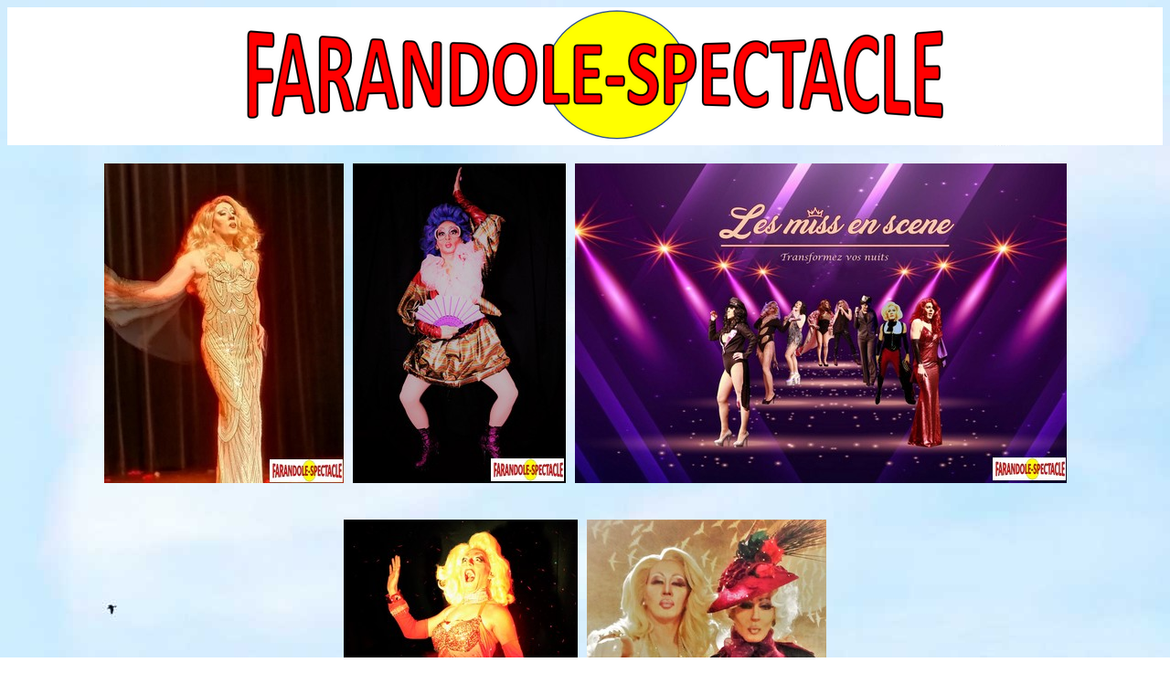

--- FILE ---
content_type: text/html
request_url: https://farandole-spectacle.fr/les_miss_en_scene
body_size: 1992
content:
<!DOCTYPE html PUBLIC "-//W3C//DTD HTML 4.01//EN" "http://www.w3.org/TR/html4/strict.dtd">
<html dir="ltr" lang="fr"><head>










  
  <meta content="htmlentities; charset=UTF-8" http-equiv="content-type"><title>Les Miss en Scène</title>
  

  
  
  <meta content="Les Miss en Scène - Farandole Spectacle" name="description">

  
  <style type="text/css">
a:link {
text-decoration: none;
}
  </style></head><body style="color: rgb(51, 51, 255); background-color: rgb(255, 255, 255); background-image: url(img/Fond%20page%20Farandole.jpg); background-attachment: fixed;" alink="#3333ff" link="#3333ff" vlink="#3333ff">
<div style="text-align: center; background-color: white;"><a href="https://farandole-spectacle.fr/#les_miss_en_scene"><img style="border: 0px solid ; width: 800px; height: 147px;" src="https://farandole-spectacle.fr/img/Logo%20farandole-spectacle%20800.png" alt="Farandole Annuaire Spectacle pour maisons de retraite"></a>
</div>

<div style="text-align: center; background-color: white;">
</div>

<big>
</big>
<div style="text-align: center;">
<div style="text-align: center;">
<div style="text-align: left;">
<div style="text-align: center;">
<div style="text-align: center;"><span style="color: rgb(204, 0, 0); font-family: Arial; font-size: 13.3333px; font-style: normal; font-weight: 700; letter-spacing: normal; orphans: 2; text-align: center; text-indent: 0px; text-transform: none; white-space: normal; widows: 2; word-spacing: 0px; background-color: rgb(255, 255, 255); display: inline ! important; float: none;"></span><a href="https://farandole-spectacle.fr/#les_miss_en_scene"><img title="artiste pour maisons de retraite" style="border: 0px solid ; width: 262px; height: 350px; color: rgb(255, 255, 204);" alt="Artiste - Farandole annuaire des spectacles pour maisons de retraite" src="img/Les%20Miss%20en%20Sc%C3%A8ne%20350-1.jpg" align="middle" hspace="5" vspace="20"></a><a href="https://farandole-spectacle.fr/#les_miss_en_scene"><img style="border: 0px solid ; width: 233px; height: 350px;" alt="Transformistes" src="img/Les%20Miss%20en%20Sc%C3%A8ne%20350-3.jpg" align="middle" hspace="5" vspace="20"></a><a href="https://farandole-spectacle.fr/#les_miss_en_scene"><img style="border: 0px solid ; width: 538px; height: 350px;" alt="Transformistes" src="img/Les%20Miss%20en%20Sc%C3%A8ne%20350-2.jpg" align="middle" hspace="5" vspace="20"></a><a href="https://farandole-spectacle.fr/#les_miss_en_scene"><img style="border: 0px solid ; width: 256px; height: 350px;" alt="Transformiste" src="img/Les%20Miss%20en%20Sc%C3%A8ne%20350-5.jpg" align="middle" hspace="5" vspace="20"><img style="border: 0px solid ; width: 262px; height: 350px;" alt="Spectacle maison de retaite" src="img/Les%20Miss%20en%20Sc%C3%A8ne%20350-4.jpg" align="middle" hspace="5" vspace="20"></a><a href="https://farandole-spectacle.fr/#les_miss_en_scene"> </a><a href="https://farandole-spectacle.fr/#les_miss_en_scene"><br>
</a></div>
<table style="text-align: left; width: 50%; margin-left: auto; margin-right: auto; font-family: Arial; color: black;" border="0" cellpadding="5" cellspacing="0">
  <tbody>
    <tr>
      <th style="vertical-align: middle; text-align: center; white-space: nowrap;">
      <h1><big><big><span style="color: rgb(51, 51, 255);">Les Miss en Scène</span>
      </big></big></h1>
      </th>
    </tr>
  </tbody>
</table>
<big><big><big style="font-family: Arial;"><big style="color: black;">
</big></big></big></big>
<table style="border-color: rgb(248, 254, 255) rgb(230, 251, 255) rgb(230, 251, 255) rgb(248, 254, 255); text-align: left; width: 80%; background-color: white; margin-left: auto; margin-right: auto;" cellpadding="30">
  <tbody>
    <tr>
      <td style="vertical-align: middle; text-align: center;">
      <div style="text-align: justify;"> </div>
      <div style="text-align: justify;"> </div>
      <div style="text-align: justify; font-family: Arial; color: rgb(51, 51, 255);">
      <div style="text-align: center;"> </div>
      <big><span style="font-family: Arial;"><big>Duo
d'artistes transformistes pour un moment de folle fantaisie, d'humour
et de ressemblance avec des stars de la chanson. Un univers dans la
tradition des cabarets transformistes s'offre à vous.</big></span><big style="font-family: Arial;"><br>
      <br>
Départements : 44, 85</big><br>
      <br>
      </big>
      <div style="text-align: center; background-color: white;"><big><big><span style="text-decoration: underline; font-family: Arial; color: rgb(51, 51, 255);"><br>
      </span><span style="font-family: Arial; color: rgb(51, 51, 255);"><span style="font-family: Arial;"><a href="tel:0631312390">06 31 31 23 90</a><br>
      <br><a href="mailto:lesmissenscene@outlook.fr">
Mail</a><br>
      <br>
      </span></span></big><big style="text-decoration: underline;"><span style="font-family: Arial; color: rgb(51, 51, 255);"><span style="font-family: Arial;"></span></span></big></big><big style="color: rgb(51, 51, 255); font-family: Arial; font-style: normal; font-weight: 400; letter-spacing: normal; orphans: 2; text-align: center; text-indent: 0px; text-transform: none; white-space: normal; widows: 2; word-spacing: 0px;"><big style="color: rgb(153, 153, 153);"><span style="font-family: Arial;"><span style="font-family: Arial;">Site</span></span></big></big><big style="color: rgb(51, 51, 255); font-family: Arial; font-style: normal; font-weight: 400; letter-spacing: normal; orphans: 2; text-align: center; text-indent: 0px; text-transform: none; white-space: normal; widows: 2; word-spacing: 0px;"><span style="font-family: Arial; color: rgb(153, 153, 153);"><big><span>&nbsp;</span>: Non renseigné</big></span></big><br>
      <br>
<br>
      <div style="text-align: right;">
      <table style="text-align: left; width: 100px; margin-left: auto; margin-right: auto; background-color: white;" border="1" cellpadding="4" cellspacing="2">
<tbody><tr><td style="vertical-align: middle; text-align: center; white-space: nowrap; background-color: rgb(218, 242, 208);"><big><a style="font-weight: bold; color: rgb(51, 51, 255);" target="_blank" href="https://farandole-spectacle.fr/votreavisartistes">Donnez votre avis sur cet artiste</a><br>
<a style="color: rgb(51, 51, 255);" target="_blank" href="https://farandole-spectacle.fr/votreavisartistes">
Il n'apparaitra pas en ligne et ne sera pas communiqué à l'artiste.</a><br>
<a style="color: rgb(51, 51, 255);" target="_blank" href="https://farandole-spectacle.fr/votreavisartistes">Vous contribuez ainsi à améliorer la qualité des choix proposés.</a></big></td></tr></tbody>
      </table>
      <br>
<a href="https://farandole-spectacle.fr/actualisermesinfos" target="_blank"><span style="color: rgb(102, 102, 102);">Actualiser<span style="color: rgb(102, 102, 102);"> </span>mes infos</span></a></div>

<span style="font-family: monospace;">
      </span>
      </div>
      </div>
      </td>
    </tr>
  </tbody>
</table>
<br class="Apple-interchange-newline">
<br>
<div style="color: rgb(51, 51, 51); text-align: center;">
<table style="text-align: left; width: 16%; background-color: rgb(48, 193, 242); margin-left: auto; margin-right: auto;" border="1" cellpadding="6" cellspacing="2">
  <tbody>
    <tr>
      <td style="vertical-align: top; text-align: center; background-color: rgb(80, 162, 255); white-space: nowrap;"><a style="text-decoration: none; color: white;" href="https://farandole-spectacle.fr/"><big><big><small><big style="font-family: Arial;"><span style="font-weight: bold; text-decoration: none;">Retour à la </span></big>
      </small> <big style="font-family: Arial;"><small><span style="font-weight: bold; text-decoration: none;">page d'accueil</span></small></big></big></big></a></td>
    </tr>
  </tbody>
</table>
<br>
<small><font style="font-weight: bold;" face="Arial Black" size="4"><small>
</small></font></small><small><font style="font-weight: bold;" face="Arial Black" size="4"><small>©</small></font><font style="font-weight: bold;" face="Arial" size="2"><small>
</small></font><span style="font-weight: bold;">AMR Toute reproduction
interdites<br>
</span></small></div>
</div>

</div>
</div>
</div>

</body></html>